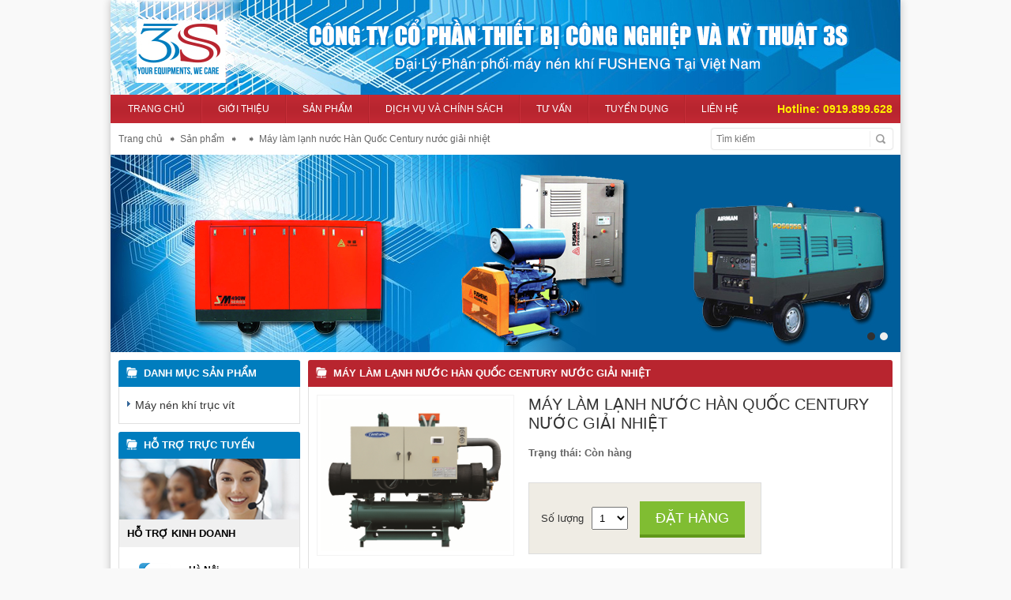

--- FILE ---
content_type: text/html; charset=UTF-8
request_url: https://thietbikhinen.vn/may-lam-lanh-nuoc-han-quoc-century-nuoc-giai-nhiet-s6i19.html
body_size: 4248
content:
<!DOCTYPE HTML PUBLIC "-//W3C//DTD HTML 4.01 Transitional//EN" "http://www.w3.org/TR/html4/loose.dtd"><html xmlns="http://www.w3.org/1999/xhtml">
<head>
	<title>Máy làm lạnh nước Hàn Quốc Century nước giải nhiệt</title>    <meta http-equiv="X-UA-Compatible" content="IE=edge">
    <meta charset="utf-8">
    <meta name="viewport" content="width=device-width, initial-scale=1.0">
    <meta http-equiv="Content-Type" content="text/html; charset=utf-8" >
<meta name="description" content="" >
<meta name="keywords" content="" >
<meta name="title" content="" >
<meta http-equiv="Refresh" content="3600" >
<meta http-equiv="content-language" content="vi" >
<meta name="classification" content="" >
<meta name="language" content="vietnamese,english" >
<meta name="robots" content="index, follow, all" >
<meta name="author" content="" >
<meta name="copyright" content="Copyright (C) 2015" >
<meta name="revisit-after" content="1 days" >	<link href="/public/templates/public/default/css/style.css" media="screen" rel="stylesheet" type="text/css" >
<link href="/public/templates/public/default/css/jquery-ui.css" media="screen" rel="stylesheet" type="text/css" >
<link href="/public/templates/public/default/css/slider.css" media="screen" rel="stylesheet" type="text/css" >	<script type="text/javascript" src="/public/templates/public/default/js/jquery.js"></script>
<script type="text/javascript" src="/public/templates/public/default/js/jquery-ui.js"></script>
<script type="text/javascript" src="/public/templates/public/default/js/function.js"></script>
<script type="text/javascript" src="/public/templates/public/default/js/slider.js"></script>	<script type="text/javascript">var base_url = "https://thietbikhinen.vn";</script>
	<link href="/favicon.png" rel="icon" type="image/x-icon" />
	
	<script>
	  (function(i,s,o,g,r,a,m){i['GoogleAnalyticsObject']=r;i[r]=i[r]||function(){
	  (i[r].q=i[r].q||[]).push(arguments)},i[r].l=1*new Date();a=s.createElement(o),
	  m=s.getElementsByTagName(o)[0];a.async=1;a.src=g;m.parentNode.insertBefore(a,m)
	  })(window,document,'script','//www.google-analytics.com/analytics.js','ga');

	  ga('create', 'UA-70418830-1', 'auto');
	  ga('send', 'pageview');
	</script>
</head><body class="body">
	<div class="width_wrapper">
		<div class="block_header">
	<div style="text-align: center;">
	<img alt="" src="/public/files/editor-upload/images/banner1.jpg" style="width: 1000px; height: 120px;" /></div>
</div>
		<div class="block_menuMain" id="block_menuMain">
	<ul><li><a href="https://thietbikhinen.vn" class="start" title="Trang chủ" target="_self">Trang chủ</a></li><li ><a href="/gioi-thieu-a1"  title="Giới thiệu" target="_self">Giới thiệu</a></li><li><a href="/san-pham"  title="Sản phẩm" target="_self">Sản phẩm</a><ul><li><a href="/may-nen-khi-truc-vit-s1" class="start" title="Máy nén khí trục vít">Máy nén khí trục vít</a></li></ul></li><li ><a href="/dich-vu-va-chinh-sach-a3"  title="Dịch vụ và Chính sách" target="_self">Dịch vụ và Chính sách</a></li><li ><a href="/tu-van-a4"  title="Tư vấn" target="_self">Tư vấn</a></li><li ><a href="/tuyen-dung-a5"  title="Tuyển dụng" target="_self">Tuyển dụng</a></li><li><a href="/lien-he.html"  title="Liên hệ" target="_self">Liên hệ</a></li></ul>	<div class="hotline">Hotline: <a href="tel:0919899628">0919.899.628</a></div>
    <div class="menu-toggle" onclick="showMenu()">
        <span></span>
        <span></span>
        <span></span>
    </div>
    <script type="text/javascript">
        menuNgang('#block_menuMain');

        /*function hideMenu() {
            $('.menu-mobile').remove();
        }*/
        function showMenu() {
            $('body').append('<div class="menu-mobile"><ul class="menu">'+ $('#block_menuMain>ul').html() +'</ul></div>');
        }
    </script>
</div>		<div class="breadcrumb">
	<div class="left">
		<span><a href="/" title="Trang chủ">Trang chủ</a></span><span class="line">&nbsp;</span><span typeof="v:Breadcrumb">Sản phẩm</span><span class="line">&nbsp;</span><span typeof="v:Breadcrumb"><a property="v:title" rel="v:url" href="/-s6"></a></span><span class="line">&nbsp;</span><span>Máy làm lạnh nước Hàn Quốc Century nước giải nhiệt</span>	</div>
	<div class="right">
		<script language="javascript">
	function doSubmitSearch(){	
		if (document.frmSearch.keywords.value == "") {
			document.frmSearch.keywords.focus();
			return false;
		}
		document.frmSearch.submit();
		return;
	}
</script>
<div class="block_timKiem">
	<form action="/tim-kiem.html" method="get" name="frmSearch">
		<div class="search_input">
			<input type="text" name="keywords" class="input_text" placeholder="Tìm kiếm">
		</div>
		<div class="search_button">
			<a href="javascript:void(0)" onclick="javascript:return doSubmitSearch();" class="input_btn">&nbsp;</a>
		</div>
		<div class="clr"></div>
   	</form>
</div>	</div>
	<div class="clr"></div>
</div>		<div class="block_slide">
	<ul id="block_slide">
				<li><a href="" target="_self"><img src="/public/files/editor-upload/images/quang-cao/2.jpg"/></a></li>
				<li><a href="" target="_self"><img src="/public/files/editor-upload/images/quang-cao/3.jpg"/></a></li>
			</ul>
	<script type="text/javascript">
		$('#block_slide').bxSlider({
			//mode: 'fade',
			controls: false,
			auto: true,
			speed: 1000,
			pause: 5000
		});
	</script>
</div>		<div class="content">
			<div class="center_content">
				<link rel="stylesheet" type="text/css" href="/public/templates/public/default/css/gallery.css" />
<script type="text/javascript" src="/public/templates/public/default/js/highslide-with-gallery.js"></script>
<script type="text/javascript">
	hs.graphicsDir = '/public/templates/public/default/images/graphics/';
	hs.align = 'center';
	hs.transitions = ['expand', 'crossfade'];
	hs.outlineType = 'rounded-white';
	hs.fadeInOut = true;
	hs.numberPosition = 'caption';
	hs.dimmingOpacity = 0.75;

	// Add the controlbar
	if (hs.addSlideshow) hs.addSlideshow({
		//slideshowGroup: 'group1',
		interval: 5000,
		repeat: false,
		useControls: true,
		fixedControls: true,
		overlayOptions: {
			opacity: .75,
			position: 'bottom center',
			hideOnMouseOut: true
		}
	});
</script>
<div class="module_shop">
	<div class="module_title">
		<h1 class="title"><a href="/may-lam-lanh-nuoc-han-quoc-century-nuoc-giai-nhiet-s6i19.html" title="Máy làm lạnh nước Hàn Quốc Century nước giải nhiệt">Máy làm lạnh nước Hàn Quốc Century nước giải nhiệt</a></h1>
	</div>
	<div class="module_content">
		<div class="detail_image">
			<div class="image">
				<a id="thumb1" class="highslide viewanh" onclick="return hs.expand(this)" href="/public/files/editor-upload/images/san-pham/may-nen-khi/may-lam-lanh-nuoc-han-quoc-century-nuoc-giai-nhiet-thietbikhinen.vn-1.jpg" title="Máy làm lạnh nước Hàn Quốc Century nước giải nhiệt">
					<img alt="Máy làm lạnh nước Hàn Quốc Century nước giải nhiệt" src="/public/files/editor-upload/images/san-pham/may-nen-khi/may-lam-lanh-nuoc-han-quoc-century-nuoc-giai-nhiet-thietbikhinen.vn-1.jpg">
				</a>
							</div>
					</div>
		<div class="detail_info">
			<h2 class="title2">Máy làm lạnh nước Hàn Quốc Century nước giải nhiệt</h2>
															<p class="tinhtrang"><span class="label">Trạng thái: </span>Còn hàng</p>									<div class="dathang">
								<table>
					<tr>
						<td>Số lượng</td>
						<td>
							<select name="txtnum">
								<option value="1">1</option>
								<option value="2">2</option>
								<option value="3">3</option>
								<option value="4">4</option>
								<option value="5">5</option>
								<option value="6">6</option>
								<option value="7">7</option>
								<option value="8">8</option>
								<option value="9">9</option>
								<option value="10">10</option>
							</select>
						</td>
						<td>
							<div class="btn_dathang">
								<a href="/dat-mua/19" rel="nofollow">Đặt hàng</a>
							</div>
						</td>
					</tr>
				</table>
			</div>
		</div>
		<div class="clr"></div>
	</div>
</div>

<div class="module_shop">
	<div class="module_title">
		<div class="title">Chi tiết sản phẩm</div>
	</div>
	<div class="module_content chitiet">
		<div>
	<img alt="" src="/public/files/editor-upload/images/san-pham/may-nen-khi/may-lam-lanh-nuoc-han-quoc-century-nuoc-giai-nhiet-thietbikhinen.vn-2.jpg" style="width: 700px; height: 485px;" /></div>
<div>
	<img alt="" src="/public/files/editor-upload/images/san-pham/may-nen-khi/may-lam-lanh-nuoc-han-quoc-century-nuoc-giai-nhiet-thietbikhinen.vn-3.jpg" style="width: 646px; height: 801px;" /></div>
	</div>
</div>

<div class="clr"></div>			</div>
			<div class="left_content">
				<div class="block_menuLeft" id="block_menuLeft">
	<div class="block_title">
		Danh mục sản phẩm
	</div>
	<div class="block_content">
	   	<ul><li ><a href="/may-nen-khi-truc-vit-s1" class="start" title="Máy nén khí trục vít" target="_self">Máy nén khí trục vít</a></li></ul>		<script type="text/javascript">
			menuDoc('#block_menuLeft');
		</script>
	</div>
</div>				<div class="block_support">
	<div class="block_title">Hỗ trợ trực tuyến</div>
	<div class="block_content">
		<img class="banner" src="/public/templates/public/default/images/support.jpg">
		<div class="category">Hỗ trợ kinh doanh</div>			<div class="item">
				<div class="left">
					<div class="zalo"><a href="https://zalo.me/0919899628" rel="nofollow"><img src="/public/templates/public/default/images/zalo.png"></a></div>
				</div>
				<div class="right">
					<div class="name">Hà Nội</div>
					<div class="phone">0919.899.628</div>
				</div>
				<div class="clr"></div>
			</div>
					<div class="item">
				<div class="left">
					<div class="zalo"><a href="https://zalo.me/0919596633" rel="nofollow"><img src="/public/templates/public/default/images/zalo.png"></a></div>
				</div>
				<div class="right">
					<div class="name">Vĩnh Phúc</div>
					<div class="phone">0919 59 66 33</div>
				</div>
				<div class="clr"></div>
			</div>
		<div class="category">Hỗ trợ kỹ thuật</div>			<div class="item">
				<div class="left">
					<div class="zalo"><a href="https://zalo.me/0919899628" rel="nofollow"><img src="/public/templates/public/default/images/zalo.png"></a></div>
				</div>
				<div class="right">
					<div class="name">Kỹ Thuật</div>
					<div class="phone">0919.899.628</div>
				</div>
				<div class="clr"></div>
			</div>
			</div>
</div>

				<div class="block_articleLeft">
	<div class="block_title">
		<h3 class="title"><a href="/tu-van-a4" title="Tư vấn">Tư vấn</a></h3>
	</div>
	<div class="block_content">
				<div class="item item_0">
			<div class="hinhanh">
				<a href="/qua-trinh-hoat-dong-a4i46.html" title="Quá trình hoạt động"><img src="/public/files/editor-upload/_thumbs/images/tu-van/1maynenkhi.jpg" alt="Quá trình hoạt động"/></a>
			</div>
			<div class="info">
				<h3 class="title">
					<a href="/qua-trinh-hoat-dong-a4i46.html" title="Quá trình hoạt động">Quá trình hoạt động</a>
				</h3>
			</div>
			<div class="clr"></div>
		</div>
				<div class="item item_1">
			<div class="hinhanh">
				<a href="/he-thong-dieu-khien-va-so-do-mach-dien-phan-2-a4i45.html" title="Hệ thống điều khiển và sơ đồ mạch điện ( Phần 2)"><img src="/public/files/editor-upload/_thumbs/images/tin-tuc/air-sys.jpg" alt="Hệ thống điều khiển và sơ đồ mạch điện ( Phần 2)"/></a>
			</div>
			<div class="info">
				<h3 class="title">
					<a href="/he-thong-dieu-khien-va-so-do-mach-dien-phan-2-a4i45.html" title="Hệ thống điều khiển và sơ đồ mạch điện ( Phần 2)">Hệ thống điều khiển và sơ đồ mạch điện ( Phần 2)</a>
				</h3>
			</div>
			<div class="clr"></div>
		</div>
				<div class="item item_2">
			<div class="hinhanh">
				<a href="/he-thong-dieu-khien-va-so-do-mach-dien-a4i44.html" title="Hệ thống điều khiển và sơ đồ mạch điện"><img src="/public/files/editor-upload/_thumbs/images/tu-van/thietbikhinent.jpg" alt="Hệ thống điều khiển và sơ đồ mạch điện"/></a>
			</div>
			<div class="info">
				<h3 class="title">
					<a href="/he-thong-dieu-khien-va-so-do-mach-dien-a4i44.html" title="Hệ thống điều khiển và sơ đồ mạch điện">Hệ thống điều khiển và sơ đồ mạch điện</a>
				</h3>
			</div>
			<div class="clr"></div>
		</div>
				<div class="item item_3">
			<div class="hinhanh">
				<a href="/he-thong-luu-thong-dau-phan-2-a4i42.html" title="Hệ thống lưu thông dầu ( phần 2)"><img src="/public/files/editor-upload/_thumbs/images/tu-van/cau-tao-he-thong-khi-nen.jpg" alt="Hệ thống lưu thông dầu ( phần 2)"/></a>
			</div>
			<div class="info">
				<h3 class="title">
					<a href="/he-thong-luu-thong-dau-phan-2-a4i42.html" title="Hệ thống lưu thông dầu ( phần 2)">Hệ thống lưu thông dầu ( phần 2)</a>
				</h3>
			</div>
			<div class="clr"></div>
		</div>
				<div class="item item_4">
			<div class="hinhanh">
				<a href="/he-thong-luu-thong-dau-phan-1-a4i41.html" title="Hệ thống lưu thông dầu (Phần 1)"><img src="/public/files/editor-upload/_thumbs/images/tu-van/trucvit.jpg" alt="Hệ thống lưu thông dầu (Phần 1)"/></a>
			</div>
			<div class="info">
				<h3 class="title">
					<a href="/he-thong-luu-thong-dau-phan-1-a4i41.html" title="Hệ thống lưu thông dầu (Phần 1)">Hệ thống lưu thông dầu (Phần 1)</a>
				</h3>
			</div>
			<div class="clr"></div>
		</div>
				<div class="viewall"><a href="/tu-van-a4" title="Tư vấn">Xem thêm...</a></div>
 	</div>
</div>
				<div class="block_adsLeft">
	<div class="block_title">Khách hàng nổi bật</div>
	<div class="block_content">
			<div class="item ">
			<div class="image"><img src="/khinen/public/files/editor-upload/images/quang-cao/doitac-1.jpg"/></div>
			<div class="name">Công ty cổ phần nhựa thiếu niên tiền phong</div>
			<div class="clr"></div>
		</div>
			<div class="item ">
			<div class="image"><img src="/khinen/public/files/editor-upload/images/quang-cao/doitac-2.jpg"/></div>
			<div class="name">Công ty TNHH ECOTEK</div>
			<div class="clr"></div>
		</div>
			<div class="item ">
			<div class="image"><img src="/khinen/public/files/editor-upload/images/quang-cao/doitac-3.gif"/></div>
			<div class="name">Công ty Hà Sơn</div>
			<div class="clr"></div>
		</div>
			<div class="item ">
			<div class="image"><img src="/khinen/public/files/editor-upload/images/quang-cao/doitac-4.jpg"/></div>
			<div class="name">Công ty Cổ Phần Nhựa Bình Minh</div>
			<div class="clr"></div>
		</div>
		</div>
</div>
			</div>
			<div class="clr"></div>
		</div>
				<div class="block_footer">
    <div class="content">
	    <div style="line-height: 26px; margin-bottom: 5px;">
	<p dir="ltr" style="line-height:1.7999999999999998;margin-top:0pt;margin-bottom:0pt;">
		<span style="color:#f0f8ff;"><span id="docs-internal-guid-fb6d75d9-7fff-87ec-9e24-15aa4df7d4b1"><span style="font-size: 12pt; font-family: &quot;Times New Roman&quot;, serif; font-weight: 700; font-variant-numeric: normal; font-variant-east-asian: normal; font-variant-alternates: normal; font-variant-position: normal; font-variant-emoji: normal; vertical-align: baseline; white-space-collapse: preserve;">CÔNG TY CỔ PHẦN THIẾT BỊ CÔNG NGHIỆP VÀ KỸ THUẬT 3S</span></span></span></p>
	<p dir="ltr" style="line-height:1.7999999999999998;margin-top:0pt;margin-bottom:0pt;">
		<span style="color:#f0f8ff;"><span id="docs-internal-guid-fb6d75d9-7fff-87ec-9e24-15aa4df7d4b1"><span style="font-size: 12pt; font-family: &quot;Times New Roman&quot;, serif; font-variant-numeric: normal; font-variant-east-asian: normal; font-variant-alternates: normal; font-variant-position: normal; font-variant-emoji: normal; vertical-align: baseline; white-space-collapse: preserve;">GPKD số 0106580505 cấp ngày 23/06/2014 tại Sở tài chính TP Hà Nội</span></span></span></p>
	<p dir="ltr" style="line-height:1.7999999999999998;margin-top:0pt;margin-bottom:0pt;">
		<span style="color:#f0f8ff;"><span id="docs-internal-guid-fb6d75d9-7fff-87ec-9e24-15aa4df7d4b1"><span style="font-size: 12pt; font-family: &quot;Times New Roman&quot;, serif; font-variant-numeric: normal; font-variant-east-asian: normal; font-variant-alternates: normal; font-variant-position: normal; font-variant-emoji: normal; vertical-align: baseline; white-space-collapse: preserve;">Địa chỉ: Số 5, Khu E Tập thể T612, Xã Gia Lâm, TP Hà Nội, Việt Nam</span></span></span></p>
	<p dir="ltr" style="line-height:1.7999999999999998;margin-top:0pt;margin-bottom:0pt;">
		<span style="color:#f0f8ff;"><span id="docs-internal-guid-fb6d75d9-7fff-87ec-9e24-15aa4df7d4b1"><span style="font-size: 12pt; font-family: &quot;Times New Roman&quot;, serif; font-variant-numeric: normal; font-variant-east-asian: normal; font-variant-alternates: normal; font-variant-position: normal; font-variant-emoji: normal; vertical-align: baseline; white-space-collapse: preserve;">Hotline: 0919899628</span></span></span></p>
	<div>
		<span id="docs-internal-guid-fb6d75d9-7fff-87ec-9e24-15aa4df7d4b1"><span style="color:#f0f8ff;"><span style="font-size: 12pt; font-family: &quot;Times New Roman&quot;, serif; font-variant-numeric: normal; font-variant-east-asian: normal; font-variant-alternates: normal; font-variant-position: normal; font-variant-emoji: normal; vertical-align: baseline; white-space-collapse: preserve;">Email: </span></span><a href="mailto:congty3s68@gmail.com" style="text-decoration-line: none;"><span style="color:#f0f8ff;"><span style="font-size: 12pt; font-family: &quot;Times New Roman&quot;, serif; font-variant-numeric: normal; font-variant-east-asian: normal; font-variant-alternates: normal; font-variant-position: normal; font-variant-emoji: normal; text-decoration-line: underline; text-decoration-skip-ink: none; vertical-align: baseline; white-space-collapse: preserve;">congty3s68@gmail.com</span></span></a></span></div>
	<div>
		<font color="#f0f8ff" face="Times New Roman, serif"><span style="font-size: 16px; white-space-collapse: preserve;"><u>(Website đang trong thời gian thông báo với Bộ Công Thương)</u></span></font></div>
	<div>
		<span style="color: rgb(8, 27, 58); font-family: SegoeuiPc, &quot;Segoe UI&quot;, &quot;San Francisco&quot;, &quot;Helvetica Neue&quot;, Helvetica, &quot;Lucida Grande&quot;, Roboto, Ubuntu, Tahoma, &quot;Microsoft Sans Serif&quot;, Arial, sans-serif; font-size: 15px; letter-spacing: 0.2px; white-space-collapse: preserve;">(Website đang trong thời gian thông báo với Bộ Công Thương)</span></div>
</div>
<div>
	&nbsp;</div>
    </div>
    <div class="logo">
        <a href="http://online.gov.vn/Home/WebDetails/139058" title="Đã thông báo Bộ công thương" target="_blank">
            <img src="/public/images/logo_bocongthuong.png" alt="Đã thông báo Bộ công thương" style="max-width: 160px;">
        </a>
    </div>
</div>

	</div>
</body>
</html>


--- FILE ---
content_type: text/css
request_url: https://thietbikhinen.vn/public/templates/public/default/css/slider.css
body_size: 1113
content:
/* Block Slide */
.block_slide{ position: relative;}
.block_slide .bx-wrapper { *zoom: 1; width: 100%; z-index: 1;}
.block_slide .bx-wrapper ul{ margin: 0; padding: 0; list-style: none;}
.block_slide .bx-wrapper img { max-width: 100%; display: block;}
.block_slide .bx-wrapper .bx-pager, .bx-wrapper .bx-controls-auto { position: absolute; bottom: 15px; z-index: 1000; right: 10px;}
.block_slide .bx-wrapper .bx-loading { min-height: 50px; height: 100%; width: 100%; position: absolute; top: 0; left: 0; z-index: 2000;}
.block_slide .bx-wrapper .bx-pager { text-align: left; }
.block_slide .bx-wrapper .bx-controls-direction { display: none;}
.block_slide .bx-wrapper .bx-pager .bx-pager-item,
.block_slide .bx-wrapper .bx-controls-auto .bx-controls-auto-item { display: inline-block; *zoom: 1; *display: inline; text-align: left;}
.block_slide .bx-wrapper .bx-pager.bx-default-pager a { background: #EEE; text-indent: -9999px; display: block; width: 10px; height: 10px; margin: 0 6px 0 0;	outline: 0; -moz-border-radius: 5px; -webkit-border-radius: 5px; border-radius: 5px;}
.block_slide .bx-wrapper .bx-pager.bx-default-pager a:hover,
.block_slide .bx-wrapper .bx-pager.bx-default-pager a.active { background: #313131; }
.block_slide .bx-wrapper .bx-prev { left: -44px; background: url(../images/slider/control.png) no-repeat 0 -23px; transition: left 0.4s ease-in-out 0s; display: none;}
.block_slide .bx-wrapper .bx-next { right: -44px; background: url(../images/slider/control.png) no-repeat 0 -66px; transition: right 0.4s ease-in-out 0s; display: none;}
.block_slide .bx-wrapper .bx-prev:hover { background-position: 0 -175px;}
.block_slide .bx-wrapper .bx-next:hover { background-position: 0 -218px;}
.block_slide .bx-wrapper .bx-controls-direction a { position: absolute; top: 50%; margin-top: -16px; outline: 0; width: 44px; height: 40px; text-indent: -9999px; z-index: 9999;}
.block_slide .bx-wrapper .bx-controls-direction a.disabled { display: none;}
.block_slide .bx-wrapper .bx-controls-auto { text-align: center;}
.block_slide .bx-wrapper .bx-controls-auto .bx-start { display: block; text-indent: -9999px; width: 10px; height: 11px; outline: 0; background: url(../images/slider/controls.png) -86px -11px no-repeat; margin: 0 3px;}
.block_slide .bx-wrapper .bx-controls-auto .bx-start:hover,
.block_slide .bx-wrapper .bx-controls-auto .bx-start.active { background-position: -86px 0;}
.block_slide .bx-wrapper .bx-controls-auto .bx-stop { display: block; text-indent: -9999px; width: 9px; height: 11px; outline: 0; background: url(../images/slider/controls.png) -86px -44px no-repeat; margin: 0 3px;}
.block_slide .bx-wrapper .bx-controls-auto .bx-stop:hover,
.block_slide .bx-wrapper .bx-controls-auto .bx-stop.active { background-position: -86px -33px;}
.block_slide .bx-wrapper .bx-controls.bx-has-controls-auto.bx-has-pager .bx-pager { text-align: left; width: 80%;}
.block_slide .bx-wrapper .bx-controls.bx-has-controls-auto.bx-has-pager .bx-controls-auto { right: 0; width: 35px;}
.block_slide .bx-wrapper .bx-caption { position: absolute; bottom: 0; left: 0; background: #666\9; background: rgba(80, 80, 80, 0.75); width: 100%;}
.block_slide .bx-wrapper .bx-caption span { color: #fff; font-family: Arial; display: block;	font-size: .85em; padding: 10px;}

/* block_gallery */
.block_gallery{ position: relative;}
.block_gallery .item{ height: 147px; position: relative; float: left; text-align: center;}
.block_gallery .item .play{ width: 27px; height: 27px; position: absolute; top: 43px; left: 70px;}
.block_gallery .bx-wrapper { margin: 0 auto; padding: 0 0 30px; *zoom: 1;}
.block_gallery .bx-wrapper ul{ margin: 0; padding: 0; list-style: none;}
.block_gallery .bx-wrapper img { display: block; max-height: 145px; max-width: 145px; border: 1px solid #f2f2f2;}
.block_gallery .bx-wrapper a { display: block;}
.block_gallery .bx-wrapper a.active img { border: 1px solid #999;}
.block_gallery .bx-wrapper .bx-viewport { background: #fff;}
.block_gallery .bx-wrapper .bx-pager, .bx-wrapper .bx-controls-auto { position: absolute; top: 14px; right: 0; width: 100%; z-index: 1000;}
.block_gallery .bx-wrapper .bx-loading { min-height: 50px;	background: url(../images/slider/bx_loader.gif) center center no-repeat #fff; height: 100%; width: 100%; position: absolute; top: 0; left: 0; z-index: 2000;}
.block_gallery .bx-wrapper .bx-pager { text-align: right; }
.block_gallery .bx-wrapper .bx-pager .bx-pager-item,
.block_gallery .bx-wrapper .bx-controls-auto .bx-controls-auto-item { display: none; *zoom: 1;	*display: inline; text-align: left;}
.block_gallery .bx-wrapper .bx-pager.bx-default-pager a { background: #CCC; text-indent: -9999px; display: block; width: 6px; height: 6px; margin: 0 1px 0 5px; outline: 0; -moz-border-radius: 3px; -webkit-border-radius: 3px; border-radius: 3px;}
.block_gallery .bx-wrapper .bx-pager.bx-default-pager a:hover,
.block_gallery .bx-wrapper .bx-pager.bx-default-pager a.active { background: #FF9600; }
.block_gallery .bx-wrapper .bx-prev { opacity: 0.5; left: 0; top: 48px; background: url(../images/g_prev.png) no-repeat 0 0;}
.block_gallery .bx-wrapper .bx-next { opacity: 0.5; right: 0px; top: 48px;	background: url(../images/g_next.png) no-repeat 0 0;}
.block_gallery .bx-wrapper .bx-prev:hover { opacity: 1;}
.block_gallery .bx-wrapper .bx-next:hover { opacity: 1;}
.block_gallery .bx-wrapper .bx-controls-direction a { position: absolute; outline: 0; width: 40px; height: 45px; text-indent: -9999px; z-index: 9999;}
.block_gallery .bx-wrapper .bx-controls-direction a.disabled { display: block;}
.block_gallery .bx-wrapper .bx-controls-auto {	text-align: center;}
.block_gallery .bx-wrapper .bx-controls-auto .bx-start { display: block; text-indent: -9999px; width: 10px; height: 11px; outline: 0; background: url(../images/slider/controls.png) -86px -11px no-repeat; margin: 0 3px;}
.block_gallery .bx-wrapper .bx-controls-auto .bx-start:hover,
.block_gallery .bx-wrapper .bx-controls-auto .bx-start.active { background-position: -86px 0;}
.block_gallery .bx-wrapper .bx-controls-auto .bx-stop { display: block; text-indent: -9999px; width: 9px; height: 11px; outline: 0; background: url(../images/slider/controls.png) -86px -44px no-repeat; margin: 0 3px;}
.block_gallery .bx-wrapper .bx-controls-auto .bx-stop:hover,
.block_gallery .bx-wrapper .bx-controls-auto .bx-stop.active {	background-position: -86px -33px;}
.block_gallery .bx-wrapper .bx-controls.bx-has-controls-auto.bx-has-pager .bx-pager { text-align: left; width: 80%;}
.block_gallery .bx-wrapper .bx-controls.bx-has-controls-auto.bx-has-pager .bx-controls-auto { right: 0; width: 35px;}
.block_gallery .bx-wrapper .bx-caption { position: absolute; bottom: 0; left: 0; background: #666\9; background: rgba(80, 80, 80, 0.75); width: 100%;}
.block_gallery .bx-wrapper .bx-caption span { color: #fff; font-family: Arial;	display: block;	font-size: .85em; padding: 10px;}


--- FILE ---
content_type: application/javascript; charset=utf-8
request_url: https://thietbikhinen.vn/public/templates/public/default/js/function.js
body_size: 5318
content:
/**
* @desc: Main menu
* @author: namit@langmaster.edu.vn 
* @date: 01/08/2013 
*/
(function($) {
    $.fn.hoverIntent = function(handlerIn,handlerOut,selector) {
        var cfg = {
            interval: 50,
            sensitivity: 7,
            timeout: 0
        };

        if ( typeof handlerIn === "object" ) {
            cfg = $.extend(cfg, handlerIn );
        } else if ($.isFunction(handlerOut)) {
            cfg = $.extend(cfg, { over: handlerIn, out: handlerOut, selector: selector } );
        } else {
            cfg = $.extend(cfg, { over: handlerIn, out: handlerIn, selector: handlerOut } );
        }

        var cX, cY, pX, pY;

        var track = function(ev) {
            cX = ev.pageX;
            cY = ev.pageY;
        };

        var compare = function(ev,ob) {
            ob.hoverIntent_t = clearTimeout(ob.hoverIntent_t);
            if ( ( Math.abs(pX-cX) + Math.abs(pY-cY) ) < cfg.sensitivity ) {
                $(ob).off("mousemove.hoverIntent",track);
                ob.hoverIntent_s = 1;
                return cfg.over.apply(ob,[ev]);
            } else {
                pX = cX; pY = cY;
                ob.hoverIntent_t = setTimeout( function(){compare(ev, ob);} , cfg.interval );
            }
        };

        var delay = function(ev,ob) {
            ob.hoverIntent_t = clearTimeout(ob.hoverIntent_t);
            ob.hoverIntent_s = 0;
            return cfg.out.apply(ob,[ev]);
        };

        var handleHover = function(e) {
            var ev = jQuery.extend({},e);
            var ob = this;

            if (ob.hoverIntent_t) { ob.hoverIntent_t = clearTimeout(ob.hoverIntent_t); }

            if (e.type == "mouseenter") {
                pX = ev.pageX; pY = ev.pageY;
                $(ob).on("mousemove.hoverIntent",track);
                if (ob.hoverIntent_s != 1) { ob.hoverIntent_t = setTimeout( function(){compare(ev,ob);} , cfg.interval );}
            } else {
                $(ob).off("mousemove.hoverIntent",track);
                if (ob.hoverIntent_s == 1) { ob.hoverIntent_t = setTimeout( function(){delay(ev,ob);} , cfg.timeout );}
            }
        };

        return this.on({'mouseenter.hoverIntent':handleHover,'mouseleave.hoverIntent':handleHover}, cfg.selector);
    };
})(jQuery);

function menuNgang(idItem){
	var widthLi = 0;
	var m_col1 = 20;
	var m_col2 = 20;
	var m_col3 = 19;
	var m_col4 = 24;
	var leftMenu = 0;
	var widthMenu = $(idItem).width();
	$(idItem + ' li:first').addClass('start');
	$(idItem + ' ul:first > li').addClass('level0');
	$(idItem + ' ul:first > li').each(function(){
		$('a:first span', this).addClass('down');
	});
	
	$(idItem + ' .level0 > ul').each(function(){
		var totalItem = $('> li', this).size();
		if(totalItem < m_col1) {
			$(this).addClass('m_col1');
			widthLi = parseInt($(this).parent().width());
			widthUl = widthLi;
			leftMenu = 0;
			$(this).css({'width':widthUl + 'px', 'left' : leftMenu + 'px'});
		} else {
			if(totalItem < m_col2) {
				$(this).addClass('m_col2');
			} else {
				if(totalItem < m_col3) {
					$(this).addClass('m_col3');
					$(this).addClass('m_colmulti');
					widthLi = parseInt($('> li:first', this).width()) + parseInt($('> li:first', this).css("padding-left")) + parseInt($('> li:first', this).css("padding-right")) + parseInt($('> li:first', this).css("margin-left")) + parseInt($('> li:first', this).css("margin-right")) + parseInt($('> li:first', this).css("border-left-width")) + parseInt($('> li:first', this).css("border-right-width"));
					widthUl = widthLi * 3;
					//widthLi = (widthUl/5) - parseInt($('> li:first', this).css("padding-left")) - parseInt($('> li:first', this).css("padding-right")) - parseInt($('> li:first', this).css("margin-left")) - parseInt($('> li:first', this).css("margin-right")) - parseInt($('> li:first', this).css("border-left-width")) - parseInt($('> li:first', this).css("border-right-width"));
					//$('> li', this).css({'width' : widthLi + 'px'});
					$('> li', this).each(function(index){
						$(this).attr('id', 'sub_' + (index + 1));
					});
					leftMenu = 0;
					$(this).css({'width':widthUl + 'px', 'left' : leftMenu + 'px'});
				} else {
					if(totalItem < m_col4) {
						$(this).addClass('m_colmulti');
						$(this).parent().css({'position' : 'static'});
						widthLi = parseInt($('> li:first', this).width()) + parseInt($('> li:first', this).css("padding-left")) + parseInt($('> li:first', this).css("padding-right")) + parseInt($('> li:first', this).css("margin-left")) + parseInt($('> li:first', this).css("margin-right")) + parseInt($('> li:first', this).css("border-left-width")) + parseInt($('> li:first', this).css("border-right-width"));
						widthUl = widthLi * 4;
						//widthLi = (widthUl/5) - parseInt($('> li:first', this).css("padding-left")) - parseInt($('> li:first', this).css("padding-right")) - parseInt($('> li:first', this).css("margin-left")) - parseInt($('> li:first', this).css("margin-right")) - parseInt($('> li:first', this).css("border-left-width")) - parseInt($('> li:first', this).css("border-right-width"));
						//$('> li', this).css({'width' : widthLi + 'px'});
						$('> li', this).each(function(index){
							$(this).attr('id', 'sub_' + (index + 1));
						});
						leftMenu = 0;
						$(this).css({'width':widthUl + 'px', 'left' : leftMenu + 'px'});
					} else {
						$(this).addClass('m_colmulti');
						$(this).parent().css({'position' : 'static'});
						widthUl = widthMenu - 10 - parseInt($(this).css("padding-left")) - parseInt($(this).css("padding-right"));
						widthLi = (widthUl/5) - parseInt($('> li:first', this).css("padding-left")) - parseInt($('> li:first', this).css("padding-right")) - parseInt($('> li:first', this).css("margin-left")) - parseInt($('> li:first', this).css("margin-right")) - parseInt($('> li:first', this).css("border-left-width")) - parseInt($('> li:first', this).css("border-right-width"));
						$('> li', this).css({'width' : widthLi + 'px'});
						$('> li', this).each(function(index){
							$(this).attr('id', 'sub_' + (index + 1));
						});
						leftMenu = 0;
						$(this).css({'width':widthUl + 'px', 'left' : leftMenu + 'px'});
					}
				}
			}
		}
	});
	$(idItem + ' .level0').hoverIntent(
		function () {
			$('a:first', this).addClass('active');
			$(this).addClass('selected');
			$('> ul:first', this).slideDown('fast');
			$('> ul:first a:first', this).addClass('start');
			$('.m_col1 li').hover(
				function () {
					$(this).addClass('selected');
					$('a:first', this).addClass('active');
					$('li:first a', this).addClass('start');
					var widthLi = $(this).outerWidth();
					$('> ul:first', this).css({'position':'absolute', 'left':widthLi + 'px', 'top':'0px'});
					$('> ul:first', this).fadeIn('fast');
				},
				function () {
					$(this).removeClass('selected');
					$('a:first', this).removeClass('active');
					$('> ul:first', this).fadeOut('fast');
				}
			);
		},
		function () {
			$(this).removeClass('selected');
			$('a:first', this).removeClass('active');
			$('> ul:first', this).slideUp('fast');
		}
	);
}

function menuDoc(idItem){
	var widthLi = 0;
	var leftMenu = 0;
	var widthMenu = $(idItem).width();
	$(idItem + ' li:first').addClass('start');
	$(idItem + ' ul:first > li').addClass('level0');
	$(idItem + ' ul:first > li').each(function(){
		$('a:first span', this).addClass('down');
	});
	
	$(idItem + ' .level0 > ul').each(function(){
		var totalItem = $('> li', this).size();
		$(this).addClass('m_col1');
		widthLi = parseInt($(this).parent().width());
		widthUl = widthLi;
		leftMenu = widthLi;
		$(this).css({'width':widthUl + 'px', 'left' : leftMenu + 'px', 'top' : '-1px'});
	});
	
	$(idItem + ' .level0').hoverIntent(
		function () {
			$('a:first', this).addClass('active');
			$(this).addClass('selected');
			$('> ul:first', this).fadeIn('fast');
			$('> ul:first li:first', this).addClass('start');
			$('.m_col1 li').hover(
				function () {
					$(this).addClass('selected');
					$('a:first', this).addClass('active');
					$('li:first', this).addClass('start');
					var widthLi = $(this).outerWidth();
					$('> ul:first', this).css({'position':'absolute', 'left':widthLi + 'px', 'top':'0px'});
					$('> ul:first', this).fadeIn('fast');
				},
				function () {
					$(this).removeClass('selected');
					$('a:first', this).removeClass('active');
					$('> ul:first', this).fadeOut('fast');
				}
			);
		},
		function () {
			$(this).removeClass('selected');
			$('a:first', this).removeClass('active');
			$('> ul:first', this).fadeOut('fast');
		}
	);
}

// ma hoa
function encode64(input) {
	input 		= escape(input);
	var keyStr 	= 	"ABCDEFGHIJKLMNOP" +
					"QRSTUVWXYZabcdef" +
					"ghijklmnopqrstuv" +
					"wxyz0123456789+/" +
					"=";
	var output = "";
	var chr1, chr2, chr3 = "";
	var enc1, enc2, enc3, enc4 = "";
	var i = 0;

	do {
		chr1 = input.charCodeAt(i++);
		chr2 = input.charCodeAt(i++);
		chr3 = input.charCodeAt(i++);
		
		enc1 = chr1 >> 2;
		enc2 = ((chr1 & 3) << 4) | (chr2 >> 4);
		enc3 = ((chr2 & 15) << 2) | (chr3 >> 6);
		enc4 = chr3 & 63;

		if (isNaN(chr2)) {
			enc3 = enc4 = 64;
		} else if (isNaN(chr3)) {
			enc4 = 64;
		}

		output = output +
		keyStr.charAt(enc1) +
		keyStr.charAt(enc2) +
		keyStr.charAt(enc3) +
		keyStr.charAt(enc4);
		chr1 = chr2 = chr3 = "";
		enc1 = enc2 = enc3 = enc4 = "";
	} while (i < input.length);
	return output;
}

function decode64(input) {
	var keyStr 	= 	"ABCDEFGHIJKLMNOP" +
					"QRSTUVWXYZabcdef" +
					"ghijklmnopqrstuv" +
					"wxyz0123456789+/" +
					"=";
	var output = "";
	var chr1, chr2, chr3 = "";
	var enc1, enc2, enc3, enc4 = "";
	var i = 0;

	//remove all characters that are not A-Z, a-z, 0-9, +, /, or =
	var base64test = /[^A-Za-z0-9\+\/\=]/g;
	if (base64test.exec(input)) {
		alert("There were invalid base64 characters in the input text.\n" +
				"Valid base64 characters are A-Z, a-z, 0-9, '+', '/',and '='\n" +
				"Expect errors in decoding.");
	}
	input = input.replace(/[^A-Za-z0-9\+\/\=]/g, "");
	do {
		enc1 = keyStr.indexOf(input.charAt(i++));
		enc2 = keyStr.indexOf(input.charAt(i++));
		enc3 = keyStr.indexOf(input.charAt(i++));
		enc4 = keyStr.indexOf(input.charAt(i++));
		
		chr1 = (enc1 << 2) | (enc2 >> 4);
		chr2 = ((enc2 & 15) << 4) | (enc3 >> 2);
		chr3 = ((enc3 & 3) << 6) | enc4;
		
		output = output + String.fromCharCode(chr1);
		
		if (enc3 != 64) {
			output = output + String.fromCharCode(chr2);
		}
		if (enc4 != 64) {
			output = output + String.fromCharCode(chr3);
		}
		
		chr1 = chr2 = chr3 = "";
		enc1 = enc2 = enc3 = enc4 = "";
	
	} while (i < input.length);
	output = output.replace('namnv', '');
	return unescape(output);
}

//Popup
function jquery_popup(p_width, p_height, p_content, class_content) {
	$('.box_overlay').remove();
	$('.block_popup').remove();
	var str_html = 	'<div class="box_overlay" onclick="close_popup()"></div>'+
				   	'<div class="block_popup">'+
				   		'<a class="popup_close" href="javascript:void(0);" onclick="close_popup()"></a>'+
						'<div class="block_content '+class_content+'">'+
							p_content +
						'</div>'+
					'</div>';
	$('body').append(str_html);

	$('.block_popup').css({'margin-left' : '-' + (p_width/2) + 'px', 'margin-top' : '-' + (p_height/2) + 'px'});
	$('.block_popup .block_content').css({'width' : p_width + 'px', 'height' : p_height + 'px'});
	
	$('.block_popup').fadeIn();
}

function close_popup(){
	$('.block_popup .block_content').html('');
	$('.box_overlay').fadeOut().remove();
	$('.block_popup').fadeOut().remove();
}

function loading(){
	var htmlLoad = 	'<div class="box_overlay_loading" onclick="close_loading()"><div class="dangtai"></div></div>';
	$('body').append(htmlLoad);
}

function close_loading(){
	$('.box_overlay_loading').fadeOut().remove();
}

function dangxuly(){
	var htmlLoad = 	'<div class="dangxuly">Đang xử lý...</div>';
	$('body').append(htmlLoad);
}

function close_dangxuly(){
	$('.dangxuly').fadeOut().remove();
}

function ajaxPage(urlAjax, idItem){
	loading();
	$.ajax({
		type: "GET",
		url: urlAjax,
		data: "",
		success: function(html){
			$('#'+idItem).html(html);
			close_loading();
		}
	});
}

function download_file(id){
	var urlAjax = base_url + '/article/ajax/tailieu';
	$.ajax({
		url: urlAjax,
		type: 'POST',
		cache: false,
		async: false,
		data: {id_file: id},
		success: function(string){
			var getData = $.parseJSON(string);
			if(getData.thongbao == 1) {
				if(getData.user_info == 0) {
					if(confirm('Bạn phải đăng nhập để sử dụng chức năng này')){
						popup_id('login');
					};
					return false;
				}
				return false;
			} else {
				return true;
			}
		},
		error: function (request, status, error) {
			alert(request.responseText); // Thông báo lỗi
		}
	});
}

function load_user(){
	var urlAjax = base_url + '/member/ajax/block';
	$.ajax({
		url: urlAjax,
		type: 'GET',
		cache: false,
		async: false,
		data: '',
		success: function(string){
			$('#load_user').html(string);
		},
		error: function (request, status, error) {
			alert(request.responseText); // Thông báo lỗi
		}
	});
}

function check_login(type) {
	if(confirm('Bạn phải đăng nhập để sử dụng chức năng này')){
		if(type == 1) {
			popup_id('login', 'load');
		}
	};
	return false;
}

/*
*Chay ngang va  doc 
*/
$.fn.jCarouselLite = function(o) {
    o = $.extend({
        btnPrev: null,
        btnNext: null,
        btnGo: null,
        mouseWheel: false,
        auto: null,

        speed: 200,
        easing: null,

        vertical: false,
        circular: true,
        visible: 3,
        start: 0,
        scroll: 1,
		liWidth: 0,
        liHeight: 0,
        beforeStart: null,
        afterEnd: null
    }, o || {});

    return this.each(function() {                           // Returns the element collection. Chainable.

        var running = false, animCss=o.vertical?"top":"left", sizeCss=o.vertical?"height":"width";
        var div = $(this), ul = $("ul", div), tLi = $("li", ul), tl = tLi.size(), v = o.visible;

        if(o.circular) {
            ul.prepend(tLi.slice(tl-v-1+1).clone())
              .append(tLi.slice(0,v).clone());
            o.start += v;
        }

        var li = $("li", ul), itemLength = li.size(), curr = o.start;
		if (o.liWidth) li.css({width: o.liWidth});
        if (o.liHeight) li.css({height: o.liHeight});
        div.css("visibility", "visible");

        li.css({overflow: "hidden", float: o.vertical ? "none" : "left"});
        ul.css({margin: "0", padding: "0", position: "relative", "list-style-type": "none", "z-index": "1"});
        div.css({overflow: "hidden", position: "relative", "z-index": "2", left: "0px"});

        var liSize = o.vertical ? height(li) : width(li);   // Full li size(incl margin)-Used for animation
        var ulSize = liSize * itemLength;                   // size of full ul(total length, not just for the visible items)
        var divSize = liSize * v;                           // size of entire div(total length for just the visible items)

        li.css({width: li.width(), height: li.height()});
        ul.css(sizeCss, ulSize+"px").css(animCss, -(curr*liSize));

        div.css(sizeCss, divSize+"px");                     // Width of the DIV. length of visible images

        if(o.btnPrev)
            $(o.btnPrev).click(function() {
                return go(curr-o.scroll);
            });

        if(o.btnNext)
            $(o.btnNext).click(function() {
                return go(curr+o.scroll);
            });

        if(o.btnGo)
            $.each(o.btnGo, function(i, val) {
                $(val).click(function() {
                    return go(o.circular ? o.visible+i : i);
                });
            });

        if(o.mouseWheel && div.mousewheel)
            div.mousewheel(function(e, d) {
                return d>0 ? go(curr-o.scroll) : go(curr+o.scroll);
            });

        if(o.auto)
            setInterval(function() {
                go(curr+o.scroll);
            }, o.auto+o.speed);

        function vis() {
            return li.slice(curr).slice(0,v);
        };

        function go(to) {
            if(!running) {

                if(o.beforeStart)
                    o.beforeStart.call(this, vis());

                if(o.circular) {            // If circular we are in first or last, then goto the other end
                    if(to<=o.start-v-1) {           // If first, then goto last
                        ul.css(animCss, -((itemLength-(v*2))*liSize)+"px");
                        // If "scroll" > 1, then the "to" might not be equal to the condition; it can be lesser depending on the number of elements.
                        curr = to==o.start-v-1 ? itemLength-(v*2)-1 : itemLength-(v*2)-o.scroll;
                    } else if(to>=itemLength-v+1) { // If last, then goto first
                        ul.css(animCss, -( (v) * liSize ) + "px" );
                        // If "scroll" > 1, then the "to" might not be equal to the condition; it can be greater depending on the number of elements.
                        curr = to==itemLength-v+1 ? v+1 : v+o.scroll;
                    } else curr = to;
                } else {                    // If non-circular and to points to first or last, we just return.
                    if(to<0 || to>itemLength-v) return;
                    else curr = to;
                }                           // If neither overrides it, the curr will still be "to" and we can proceed.

                running = true;

                ul.animate(
                    animCss == "left" ? { left: -(curr*liSize) } : { top: -(curr*liSize) } , o.speed, o.easing,
                    function() {
                        if(o.afterEnd)
                            o.afterEnd.call(this, vis());
                        running = false;
                    }
                );
                // Disable buttons when the carousel reaches the last/first, and enable when not
                if(!o.circular) {
                    $(o.btnPrev + "," + o.btnNext).removeClass("disabled");
                    $( (curr-o.scroll<0 && o.btnPrev)
                        ||
                       (curr+o.scroll > itemLength-v && o.btnNext)
                        ||
                       []
                     ).addClass("disabled");
                }

            }
            return false;
        };
    });
};

function css(el, prop) {
    return parseInt($.css(el[0], prop)) || 0;
};
function width(el) {
    return  el[0].offsetWidth + css(el, 'marginLeft') + css(el, 'marginRight');
};
function height(el) {
    return el[0].offsetHeight + css(el, 'marginTop') + css(el, 'marginBottom');
};

/*
javascript tooltip
*/
var tooltip=function(){
	var id = 'tt';
	var top = 7;
	var left = 3;
	var maxw = 312;
	var speed = 10;
	var timer = 30;
	var endalpha = 100;
	var alpha = 0;
	var tt,t,c,b,h;
	var ie = document.all ? true : false;
	
	var item = '#'+id;
	
	return{
		show:function(v,w){
			if(tt == null){
				tt = document.createElement('div');
				tt.setAttribute('id',id);
				t = document.createElement('div');
				t.setAttribute('id',id + 'top');
				c = document.createElement('div');
				c.setAttribute('id',id + 'cont');
				b = document.createElement('div');
				b.setAttribute('id',id + 'bot');
				tt.appendChild(t);
				tt.appendChild(c);
				tt.appendChild(b);
				document.body.appendChild(tt);
				tt.style.opacity = 0;
				tt.style.filter = 'alpha(opacity=0)';
				document.onmousemove = this.pos;
			}
			tt.style.display = 'block';
			c.innerHTML = v;
			tt.style.width = w ? w + 'px' : 'auto';
			if(!w && ie){
				t.style.display = 'none';
				b.style.display = 'none';
				tt.style.width = tt.offsetWidth;
				t.style.display = 'block';
				b.style.display = 'block';
			}
			if(tt.offsetWidth > maxw){tt.style.width = maxw + 'px'}
			h = parseInt(tt.offsetHeight) + top;
			clearInterval(tt.timer);
			tt.timer = setInterval(function(){tooltip.fade(1)},timer);
		},
		pos:function(e){
			
			var u = ie ? event.clientY + document.documentElement.scrollTop : e.pageY;
			var l = ie ? event.clientX + document.documentElement.scrollLeft : e.pageX;
			
			var h_screen = window.innerHeight;
			var w_screen = window.innerWidth;
			var heightItem = $(item).innerHeight();
			var widthItem = $(item).innerWidth();
			//var topItem = (h_screen - heightItem)/2;
			var topItem = 0;
			var leftItem = 0;
			var select_x = e.clientX;
			var select_y = e.clientY;
			
			if((h_screen - heightItem)/2 > select_y){
		    	topItem = select_y;
		    }else{
			    if(select_y > heightItem){
		    		topItem = (select_y - heightItem);
			    }else{
				    if(h_screen > heightItem){
			    		topItem = (h_screen - heightItem)/2;
				    }else{
				    	topItem = 0;
				    }
			    }
		    }
		    
		    if(widthItem < (w_screen - select_x - 45)){
		    	leftItem = select_x + 30;
		    }else{
		    	leftItem = select_x - widthItem - 30;
		    }
			
			tt.style.top = topItem + 'px';
			tt.style.left = leftItem + 'px';
		},
		fade:function(d){
			var a = alpha;
			if((a != endalpha && d == 1) || (a != 0 && d == -1)){
				var i = speed;
				if(endalpha - a < speed && d == 1){
					i = endalpha - a;
				}else if(alpha < speed && d == -1){
					i = a;
				}
				alpha = a + (i * d);
				tt.style.opacity = alpha * .01;
				tt.style.filter = 'alpha(opacity=' + alpha + ')';
			}else{
				clearInterval(tt.timer);
				if(d == -1){tt.style.display = 'none'}
			}
		},
		hide:function(){
			clearInterval(tt.timer);
			tt.timer = setInterval(function(){tooltip.fade(-1)},timer);
		}
	};
}();

$(document).ready(function(){
	$("#block_tabs .tabs li:first a").addClass('selected');
	$("#block_tabs .tabs_content:first").css('display','block');
    $("#block_tabs .tabs li a").click(function() {
        $("#block_tabs .tabs li a").removeClass('selected');
        $(this).addClass('selected');
        $("#block_tabs .tabs_content").css('display','none');
        $('#block_tabs div#' + $(this).attr("id")).css('display','block');
    	return false;
    });
    
    $("#block_tabs_hover .tabs li:first a").addClass('selected');
	$("#block_tabs_hover .tabs_content:first").css('display','block');
    $("#block_tabs_hover .tabs li a").hover(function() {
        $("#block_tabs_hover .tabs li a").removeClass('selected');
        $(this).addClass('selected');
        $("#block_tabs_hover .tabs_content").css('display','none');
        $('#block_tabs_hover div#' + $(this).attr("id")).css('display','block');
    	return false;
    });
});